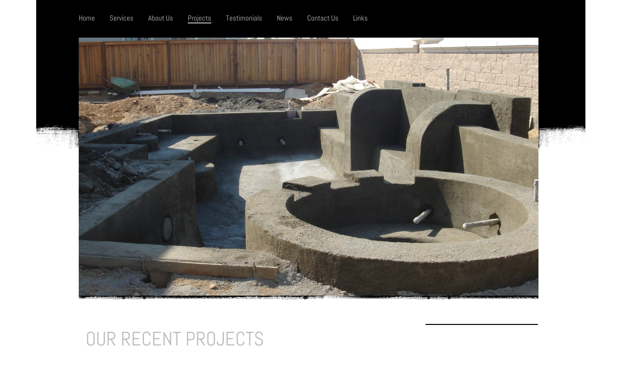

--- FILE ---
content_type: text/html; charset=UTF-8
request_url: https://www.prestigegunitelp.com/projects/
body_size: 4636
content:
<!DOCTYPE html>
<html lang="en"  ><head prefix="og: http://ogp.me/ns# fb: http://ogp.me/ns/fb# business: http://ogp.me/ns/business#">
    <meta http-equiv="Content-Type" content="text/html; charset=utf-8"/>
    <meta name="generator" content="IONOS MyWebsite"/>
        
    <link rel="dns-prefetch" href="//cdn.initial-website.com/"/>
    <link rel="dns-prefetch" href="//202.mod.mywebsite-editor.com"/>
    <link rel="dns-prefetch" href="https://202.sb.mywebsite-editor.com/"/>
    <link rel="shortcut icon" href="//cdn.initial-website.com/favicon.ico"/>
        <title>PRESTIGE GUNITE, LP - Projects</title>
    
    

<meta name="format-detection" content="telephone=no"/>
        <meta name="robots" content="index,follow"/>
        <link href="https://www.prestigegunitelp.com/s/style/layout.css?1707743669" rel="stylesheet" type="text/css"/>
    <link href="https://www.prestigegunitelp.com/s/style/main.css?1707743669" rel="stylesheet" type="text/css"/>
    <link href="//cdn.initial-website.com/app/cdn/min/group/web.css?1758547156484" rel="stylesheet" type="text/css"/>
<link href="//cdn.initial-website.com/app/cdn/min/moduleserver/css/en_US/common,shoppingbasket?1758547156484" rel="stylesheet" type="text/css"/>
    <link href="https://202.sb.mywebsite-editor.com/app/logstate2-css.php?site=803967550&amp;t=1769409016" rel="stylesheet" type="text/css"/>

<script type="text/javascript">
    /* <![CDATA[ */
var stagingMode = '';
    /* ]]> */
</script>
<script src="https://202.sb.mywebsite-editor.com/app/logstate-js.php?site=803967550&amp;t=1769409016"></script>

    <link href="https://www.prestigegunitelp.com/s/style/print.css?1758547156484" rel="stylesheet" media="print" type="text/css"/>
    <script type="text/javascript">
    /* <![CDATA[ */
    var systemurl = 'https://202.sb.mywebsite-editor.com/';
    var webPath = '/';
    var proxyName = '';
    var webServerName = 'www.prestigegunitelp.com';
    var sslServerUrl = 'https://www.prestigegunitelp.com';
    var nonSslServerUrl = 'http://www.prestigegunitelp.com';
    var webserverProtocol = 'http://';
    var nghScriptsUrlPrefix = '//202.mod.mywebsite-editor.com';
    var sessionNamespace = 'DIY_SB';
    var jimdoData = {
        cdnUrl:  '//cdn.initial-website.com/',
        messages: {
            lightBox: {
    image : 'Image',
    of: 'of'
}

        },
        isTrial: 0,
        pageId: 1310196804    };
    var script_basisID = "803967550";

    diy = window.diy || {};
    diy.web = diy.web || {};

        diy.web.jsBaseUrl = "//cdn.initial-website.com/s/build/";

    diy.context = diy.context || {};
    diy.context.type = diy.context.type || 'web';
    /* ]]> */
</script>

<script type="text/javascript" src="//cdn.initial-website.com/app/cdn/min/group/web.js?1758547156484" crossorigin="anonymous"></script><script type="text/javascript" src="//cdn.initial-website.com/s/build/web.bundle.js?1758547156484" crossorigin="anonymous"></script><script src="//cdn.initial-website.com/app/cdn/min/moduleserver/js/en_US/common,shoppingbasket?1758547156484"></script>
<script type="text/javascript" src="https://cdn.initial-website.com/proxy/apps/iefa97/resource/dependencies/"></script><script type="text/javascript">
                    if (typeof require !== 'undefined') {
                        require.config({
                            waitSeconds : 10,
                            baseUrl : 'https://cdn.initial-website.com/proxy/apps/iefa97/js/'
                        });
                    }
                </script><script type="text/javascript" src="//cdn.initial-website.com/app/cdn/min/group/pfcsupport.js?1758547156484" crossorigin="anonymous"></script>    <meta property="og:type" content="business.business"/>
    <meta property="og:url" content="https://www.prestigegunitelp.com/projects/"/>
    <meta property="og:title" content="PRESTIGE GUNITE, LP - Projects"/>
                <meta property="og:image" content="https://www.prestigegunitelp.com/s/img/emotionheader.jpg"/>
        <meta property="business:contact_data:country_name" content="United States"/>
    
    
    
    
    
    
    
    
</head>


<body class="body diyBgActive  cc-pagemode-default diy-market-en_US" data-pageid="1310196804" id="page-1310196804">
    
    <div class="diyw">
        <div id="diywebWrapper">

	<div id="diywebNavigationWrapper">
		<div id="diywebNavigation">
			<div class="webnavigation"><ul id="mainNav1" class="mainNav1"><li class="navTopItemGroup_1"><a data-page-id="1310196504" href="https://www.prestigegunitelp.com/" class="level_1"><span>Home</span></a></li><li class="navTopItemGroup_2"><a data-page-id="1310196604" href="https://www.prestigegunitelp.com/services/" class="level_1"><span>Services</span></a></li><li class="navTopItemGroup_3"><a data-page-id="1310196704" href="https://www.prestigegunitelp.com/about-us/" class="level_1"><span>About Us</span></a></li><li class="navTopItemGroup_4"><a data-page-id="1310196804" href="https://www.prestigegunitelp.com/projects/" class="current level_1"><span>Projects</span></a></li><li class="navTopItemGroup_5"><a data-page-id="1310197004" href="https://www.prestigegunitelp.com/testimonials/" class="level_1"><span>Testimonials</span></a></li><li class="navTopItemGroup_6"><a data-page-id="1310197104" href="https://www.prestigegunitelp.com/news/" class="level_1"><span>News</span></a></li><li class="navTopItemGroup_7"><a data-page-id="1310197204" href="https://www.prestigegunitelp.com/contact-us/" class="level_1"><span>Contact Us</span></a></li><li class="navTopItemGroup_8"><a data-page-id="1320974804" href="https://www.prestigegunitelp.com/links/" class="level_1"><span>Links</span></a></li></ul></div>
		</div>
	</div>

	<div id="diywebTopWrapper">
		<div id="diywebTopLeftWrapper"></div>
		
		<div id="diywebEmotionWrapper">	
			<div id="diywebEmotionHeader">
<style type="text/css" media="all">
.diyw div#emotion-header {
        max-width: 940px;
        max-height: 528px;
                background: #eeeeee;
    }

.diyw div#emotion-header-title-bg {
    left: 0%;
    top: 23%;
    width: 100%;
    height: 20%;

    background-color: #FFFFFF;
    opacity: 0.50;
    filter: alpha(opacity = 50);
    display: none;}
.diyw img#emotion-header-logo {
    left: 1.00%;
    top: 0.11%;
    background: transparent;
                border: 1px solid #CCCCCC;
        padding: 0px;
                display: none;
    }

.diyw div#emotion-header strong#emotion-header-title {
    left: 1%;
    top: 8%;
    color: #000000;
        font: normal bold 46px/120% Verdana, Geneva, sans-serif;
}

.diyw div#emotion-no-bg-container{
    max-height: 528px;
}

.diyw div#emotion-no-bg-container .emotion-no-bg-height {
    margin-top: 56.17%;
}
</style>
<div id="emotion-header" data-action="loadView" data-params="active" data-imagescount="1">
            <img src="https://www.prestigegunitelp.com/s/img/emotionheader.jpg?1369484265.940px.528px" id="emotion-header-img" alt=""/>
            
        <div id="ehSlideshowPlaceholder">
            <div id="ehSlideShow">
                <div class="slide-container">
                                        <div style="background-color: #eeeeee">
                            <img src="https://www.prestigegunitelp.com/s/img/emotionheader.jpg?1369484265.940px.528px" alt=""/>
                        </div>
                                    </div>
            </div>
        </div>


        <script type="text/javascript">
        //<![CDATA[
                diy.module.emotionHeader.slideShow.init({ slides: [{"url":"https:\/\/www.prestigegunitelp.com\/s\/img\/emotionheader.jpg?1369484265.940px.528px","image_alt":"","bgColor":"#eeeeee"}] });
        //]]>
        </script>

    
            
        
            
    
            <strong id="emotion-header-title" style="text-align: left"></strong>
                    <div class="notranslate">
                <svg xmlns="http://www.w3.org/2000/svg" version="1.1" id="emotion-header-title-svg" viewBox="0 0 940 528" preserveAspectRatio="xMinYMin meet"><text style="font-family:Verdana, Geneva, sans-serif;font-size:46px;font-style:normal;font-weight:bold;fill:#000000;line-height:1.2em;"><tspan x="0" style="text-anchor: start" dy="0.95em"> </tspan></text></svg>
            </div>
            
    
    <script type="text/javascript">
    //<![CDATA[
    (function ($) {
        function enableSvgTitle() {
                        var titleSvg = $('svg#emotion-header-title-svg'),
                titleHtml = $('#emotion-header-title'),
                emoWidthAbs = 940,
                emoHeightAbs = 528,
                offsetParent,
                titlePosition,
                svgBoxWidth,
                svgBoxHeight;

                        if (titleSvg.length && titleHtml.length) {
                offsetParent = titleHtml.offsetParent();
                titlePosition = titleHtml.position();
                svgBoxWidth = titleHtml.width();
                svgBoxHeight = titleHtml.height();

                                titleSvg.get(0).setAttribute('viewBox', '0 0 ' + svgBoxWidth + ' ' + svgBoxHeight);
                titleSvg.css({
                   left: Math.roundTo(100 * titlePosition.left / offsetParent.width(), 3) + '%',
                   top: Math.roundTo(100 * titlePosition.top / offsetParent.height(), 3) + '%',
                   width: Math.roundTo(100 * svgBoxWidth / emoWidthAbs, 3) + '%',
                   height: Math.roundTo(100 * svgBoxHeight / emoHeightAbs, 3) + '%'
                });

                titleHtml.css('visibility','hidden');
                titleSvg.css('visibility','visible');
            }
        }

        
            var posFunc = function($, overrideSize) {
                var elems = [], containerWidth, containerHeight;
                                    elems.push({
                        selector: '#emotion-header-title',
                        overrideSize: true,
                        horPos: 1,
                        vertPos: 8                    });
                    lastTitleWidth = $('#emotion-header-title').width();
                                                elems.push({
                    selector: '#emotion-header-title-bg',
                    horPos: 0,
                    vertPos: 28                });
                                
                containerWidth = parseInt('940');
                containerHeight = parseInt('528');

                for (var i = 0; i < elems.length; ++i) {
                    var el = elems[i],
                        $el = $(el.selector),
                        pos = {
                            left: el.horPos,
                            top: el.vertPos
                        };
                    if (!$el.length) continue;
                    var anchorPos = $el.anchorPosition();
                    anchorPos.$container = $('#emotion-header');

                    if (overrideSize === true || el.overrideSize === true) {
                        anchorPos.setContainerSize(containerWidth, containerHeight);
                    } else {
                        anchorPos.setContainerSize(null, null);
                    }

                    var pxPos = anchorPos.fromAnchorPosition(pos),
                        pcPos = anchorPos.toPercentPosition(pxPos);

                    var elPos = {};
                    if (!isNaN(parseFloat(pcPos.top)) && isFinite(pcPos.top)) {
                        elPos.top = pcPos.top + '%';
                    }
                    if (!isNaN(parseFloat(pcPos.left)) && isFinite(pcPos.left)) {
                        elPos.left = pcPos.left + '%';
                    }
                    $el.css(elPos);
                }

                // switch to svg title
                enableSvgTitle();
            };

                        var $emotionImg = jQuery('#emotion-header-img');
            if ($emotionImg.length > 0) {
                // first position the element based on stored size
                posFunc(jQuery, true);

                // trigger reposition using the real size when the element is loaded
                var ehLoadEvTriggered = false;
                $emotionImg.one('load', function(){
                    posFunc(jQuery);
                    ehLoadEvTriggered = true;
                                        diy.module.emotionHeader.slideShow.start();
                                    }).each(function() {
                                        if(this.complete || typeof this.complete === 'undefined') {
                        jQuery(this).load();
                    }
                });

                                noLoadTriggeredTimeoutId = setTimeout(function() {
                    if (!ehLoadEvTriggered) {
                        posFunc(jQuery);
                    }
                    window.clearTimeout(noLoadTriggeredTimeoutId)
                }, 5000);//after 5 seconds
            } else {
                jQuery(function(){
                    posFunc(jQuery);
                });
            }

                        if (jQuery.isBrowser && jQuery.isBrowser.ie8) {
                var longTitleRepositionCalls = 0;
                longTitleRepositionInterval = setInterval(function() {
                    if (lastTitleWidth > 0 && lastTitleWidth != jQuery('#emotion-header-title').width()) {
                        posFunc(jQuery);
                    }
                    longTitleRepositionCalls++;
                    // try this for 5 seconds
                    if (longTitleRepositionCalls === 5) {
                        window.clearInterval(longTitleRepositionInterval);
                    }
                }, 1000);//each 1 second
            }

            }(jQuery));
    //]]>
    </script>

    </div>
</div>
			<div id="diywebTopBottomWrapper"></div>
		</div>
			
		<div id="diywebTopRightWrapper"></div>
	</div>

	<div id="diywebCenterWrapper">
	
		<div id="diywebContent">
			
        <div id="content_area">
        	<div id="content_start"></div>
        	
        
        <div id="matrix_1439829304" class="sortable-matrix" data-matrixId="1439829304"><div class="n module-type-header diyfeLiveArea "> <h1><span class="diyfeDecoration">Our Recent Projects</span></h1> </div><div class="n module-type-hr diyfeLiveArea "> <div style="padding: 0px 0px">
    <div class="hr"></div>
</div>
 </div></div>
        
        
        </div>
		</div>
		
		<div id="diywebRightCenterAreaWrapper">
			<div id="diywebSubNavigation">
				<div class="webnavigation"></div>
			</div>
			
			<div id="diywebSidebar">
				<div id="matrix_1439828904" class="sortable-matrix" data-matrixId="1439828904"><div class="n module-type-header diyfeLiveArea "> <h1><span class="diyfeDecoration">Contact Us</span></h1> </div><div class="n module-type-text diyfeLiveArea "> <p><span style="color: #000000;"><strong>PRESTIGE GUNITE, LP</strong></span></p>
<p><font color="#000000">2420 SAND CREEK ROAD </font></p>
<p><font color="#000000">C3 #314</font></p>
<p><span style="color: #000000;">BRENTWOOD, CA 94513</span></p>
<p> </p>
<p><span style="color: #000000;">Phone: (877) GUNITE-1</span></p>
<p><span style="color: #000000;">Fax:  (888) 308-0350</span></p>
<p><span style="color: #000000;">E-mail:</span> <span style="color: #6203fd;"><a href="mailto:info@prestigegunitelp.com"><span style="color: #6203fd;">info@prestigegunitelp.com</span></a></span></p>
<p> </p>
<p><span style="color: #000000;">CA LICENSE C53 972101</span></p> </div><div class="n module-type-text diyfeLiveArea "> <p/> </div></div>
			</div>
		</div>
	</div>
	
	<div id="diywebFooter">
		<div id="contentfooter">
    <div class="leftrow">
                        <a rel="nofollow" href="javascript:window.print();">
                    <img class="inline" height="14" width="18" src="//cdn.initial-website.com/s/img/cc/printer.gif" alt=""/>
                    Print                </a> <span class="footer-separator">|</span>
                <a href="https://www.prestigegunitelp.com/sitemap/">Sitemap</a>
                        <br/> © PRESTIGE GUNITE, LP
            </div>
    <script type="text/javascript">
        window.diy.ux.Captcha.locales = {
            generateNewCode: 'Generate new code',
            enterCode: 'Please enter the code'
        };
        window.diy.ux.Cap2.locales = {
            generateNewCode: 'Generate new code',
            enterCode: 'Please enter the code'
        };
    </script>
    <div class="rightrow">
                    <span class="loggedout">
                <a rel="nofollow" id="login" href="https://login.1and1-editor.com/803967550/www.prestigegunitelp.com/us?pageId=1310196804">
                    Login                </a>
            </span>
                
                <span class="loggedin">
            <a rel="nofollow" id="logout" href="https://202.sb.mywebsite-editor.com/app/cms/logout.php">Logout</a> <span class="footer-separator">|</span>
            <a rel="nofollow" id="edit" href="https://202.sb.mywebsite-editor.com/app/803967550/1310196804/">Edit page</a>
        </span>
    </div>
</div>
            <div id="loginbox" class="hidden">
                <script type="text/javascript">
                    /* <![CDATA[ */
                    function forgotpw_popup() {
                        var url = 'https://password.1and1.com/xml/request/RequestStart';
                        fenster = window.open(url, "fenster1", "width=600,height=400,status=yes,scrollbars=yes,resizable=yes");
                        // IE8 doesn't return the window reference instantly or at all.
                        // It may appear the call failed and fenster is null
                        if (fenster && fenster.focus) {
                            fenster.focus();
                        }
                    }
                    /* ]]> */
                </script>
                                <img class="logo" src="//cdn.initial-website.com/s/img/logo.gif" alt="IONOS" title="IONOS"/>

                <div id="loginboxOuter"></div>
            </div>
        

	</div>
	
</div>    </div>

    
    </body>


<!-- rendered at Thu, 30 Oct 2025 23:57:35 -0400 -->
</html>


--- FILE ---
content_type: text/css
request_url: https://www.prestigegunitelp.com/s/style/layout.css?1707743669
body_size: 1372
content:
@import url(//cdn.website-start.de/s/css/templates/Istok+Web.css);
@import url(//cdn.website-start.de/s/css/templates/Abel.css);

.diyw #diywebWrapper{
	width: 1133px;
	min-height: 100%;
	margin: 0 auto;
}

.diyw #diywebNavigationWrapper {
	width: 1036px;
	background-color: #000;
	padding-left: 87px;
}

.diyw #diywebNavigation {
	width: 940px;
	min-height: 50px;
	padding-top: 27px;
	background-color: #000;
}

.diyw #diywebTopLeftWrapper {
	float: left;
	width: 87px;
	height: 228px;
	background: #000 url("https://www.prestigegunitelp.com/s/img/top_left_wrapper.png") bottom left no-repeat;
}

.diyw #diywebEmotionWrapper {
	float: left;
}

.diyw #diywebEmotionHeader {
	width: 940px;
}

.diyw #diywebTopBottomWrapper {
	height: 8px;
	background: #000 url("https://www.prestigegunitelp.com/s/img/top_bottom_wrapper.png") top left no-repeat;
}

.diyw #diywebTopRightWrapper {
	float: left;
	width: 96px;
	height: 228px;
	background: #000 url("https://www.prestigegunitelp.com/s/img/top_right_wrapper.png") bottom left no-repeat;
}

.diyw #diywebCenterWrapper {
	width: 940px;
	margin: 50px auto 0 auto;
}

.diyw #diywebRightCenterAreaWrapper {
	float: left;
	width: 230px;
	margin-left: 30px;
	border-top: 2px solid #000000;
}

.diyw #diywebContent {
	float: left;
	font-family: 'Abel', sans-serif;
	width: 670px;
	min-height: 100px;
}

.diyw #diywebContent h1,
.diyw #diywebContent h2,
.diyw #diywebContent p {
	margin: 0;
	padding: 0;
}

.diyw #diywebContent h1 {
	font-size: 40px;
	font-weight: 500;
	color: #BEBEBE;
	text-transform: uppercase;
}

.diyw #diywebContent h2 {
	font-size: 30px;
	font-weight: 500;
	color: #BEBEBE;
	text-transform: uppercase;
	margin-top: 30px;
}

.diyw #diywebContent p,
.diyw #diywebContent td {
	font-family: 'Istok Web', sans-serif;
	font-size: 13px;
	font-weight: 500;
	color: #BEBEBE;
}

.diyw #diywebContent a,
.diyw #diywebContent a:link,
.diyw #diywebContent a:visited {
	font-family: 'Istok Web', sans-serif;
	font-size: 13px;
	font-style: italic;
	font-weight: 500;
	color: #000000;
	text-decoration: none;
}

.diyw #diywebContent ul {
	color: #BEBEBE;
}

.diyw #diywebSidebar{
	margin-top: 80px;
}

.diyw #diywebSidebar h1,
.diyw #diywebSidebar h2 {
	width: 236px;
	font-family: 'Istok Web', sans-serif;
	font-size: 16px;
	font-weight: bold;
	color: #ffffff;
	background: url("https://www.prestigegunitelp.com/s/img/sidebar_h1_background.png") no-repeat;
	background-position: center bottom;
    padding: 5px 0 6px 5px;
}

.diyw #diywebSidebar p,
.diyw #diywebSidebar td {
	font-family: 'Istok Web', sans-serif;
	font-size: 13px;
	font-weight: 500;
	color: #BEBEBE;
}

.diyw #diywebSidebar a,
.diyw #diywebSidebar a:link,
.diyw #diywebSidebar a:visited {
	font-family: 'Istok Web', sans-serif;
	font-size: 13px;
	font-weight: 500;
	color: #000000;
	font-style: italic;
	text-decoration: none;
}

.diyw #diywebFooter {
	width: 909px;
	height: 48px;
	margin: 60px auto 0 auto;
	background: #000 url("https://www.prestigegunitelp.com/s/img/footer_bottom.png") left 30px no-repeat;
	font-family: 'Istok Web', sans-serif;
	font-size: 11px;
	color: #BFBFBF;
	padding: 10px 20px 0 20px;
}

.diyw #diywebFooter a,
.diyw #diywebFooter a:link,
.diyw #diywebFooter a:visited {
	font-family: 'Istok Web', sans-serif;
	font-size: 11px;
	color: #BFBFBF;
	text-decoration: none;
}

.diyw #diywebFooter a:hover,
.diyw #diywebContent a:hover,
.diyw #diywebSidebar a:hover {
	text-decoration: underline;
}

.diyw #mainNav1:before,
.diyw #mainNav1:after,
.diyw #mainNav2:before,
.diyw #mainNav2:after,
.diyw #mainNav3:before,
.diyw #mainNav3:after,
.diyw #diywebWrapper:before,
.diyw #diywebNavigation:before,
.diyw #diywebNavigation:after,
.diyw #diywebTopWrapper:before,
.diyw #diywebTopWrapper:after,
.diyw #diywebCenterWrapper:before,
.diyw #diywebCenterWrapper:after,
.diyw .thumbElement {
	content: "\0020";
	display: block;
	height: 0;
	overflow: hidden;
}

.diyw #mainNav1:after,
.diyw #mainNav2:after,
.diyw #mainNav3:after,
.diyw #diywebNavigation:after,
.diyw #diywebTopWrapper:after,
.diyw #diywebCenterWrapper:after,
.diyw .thumbElement {
	clear: both;
}

.diyw #mainNav1,
.diyw #mainNav2,
.diyw #mainNav3,
.diyw #diywebNavigation,
.diyw #diywebTopWrapper,
.diyw #diywebCenterWrapper,
.diyw .thumbElement {
	zoom: 1;
}

.diyw #mainNav1,
.diyw #mainNav2,
.diyw #mainNav3 {
	margin: 0;
	padding: 0;
	list-style: none;
}

.diyw #mainNav2,
.diyw #mainNav3 {
	white-space: normal;
    word-wrap: break-word;
}

.diyw #mainNav1 li {
	float: left;
	padding: 0 30px 3px 0;
}

.diyw #mainNav1 a,
.diyw #mainNav1 a:link,
.diyw #mainNav1 a:visited {
	font-family: 'Abel', sans-serif;
	font-size: 15px;
	font-weight: 400;
	text-decoration: none;
	color: #BFBFBF;
}

.diyw #mainNav1 a.parent,
.diyw #mainNav1 a.current {
	border-bottom: 2px #BFBFBF solid;
}

.diyw #mainNav1 a.parent:hover,
.diyw #mainNav1 a.current:hover,
.diyw #mainNav1 a:hover,
.diyw #mainNav1 a:active,
.diyw #mainNav1 a:focus {
	color: #FFFFFF;
}

.diyw #mainNav2{
	margin-top: 10px;
}

.diyw #mainNav2 > li > a,
.diyw #mainNav2 > li > a:link,
.diyw #mainNav2 > li > a:visited {
	font-family: 'Istok Web', sans-serif;
	font-size: 14px;
	color: #ADADAD;
	text-decoration: none;
}

.diyw #mainNav2 > li > a:hover,
.diyw #mainNav2 > li > a:active,
.diyw #mainNav2 > li > a:focus {
	color: #000000;
}

.diyw #mainNav2 > li > a.parent,
.diyw #mainNav2 > li > a.current {
	color: #000000;
}

.diyw #mainNav3{
	margin: 10px 0 10px 0;
}

.diyw #mainNav3 a,
.diyw #mainNav3 a:link,
.diyw #mainNav3 a:visited {
	font-family: 'Istok Web', sans-serif;
	display: block;
	font-size: 14px;
	color: #ADADAD;
	font-style: italic;
	text-decoration: none;
	padding: 0 0 1px 5px;
}

.diyw #mainNav3 a:hover,
.diyw #mainNav3 a:active,
.diyw #mainNav3 a:focus {
	display: block;
	border-bottom: 1px #ADADAD solid;
	padding-bottom: 0;
}

.diyw #mainNav3 a.current {
	border-bottom: 1px #ADADAD solid;
	border-right: 1px #ADADAD solid;
	padding-bottom: 0;
	color: #000000;
}
